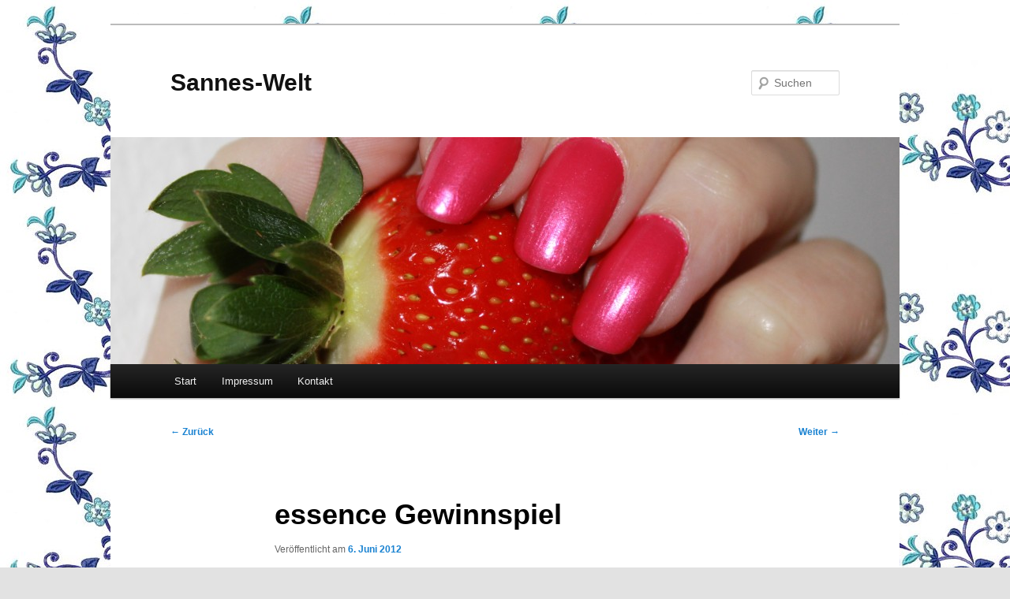

--- FILE ---
content_type: text/html; charset=UTF-8
request_url: http://sannes-welt.de/piwik/index.php/js/
body_size: 187
content:

Fatal error: Array and string offset access syntax with curly braces is no longer supported in /mnt/web010/d3/79/51957179/htdocs/piwik/libs/upgradephp/upgrade.php on line 528


--- FILE ---
content_type: text/html; charset=utf-8
request_url: https://www.google.com/recaptcha/api2/aframe
body_size: 269
content:
<!DOCTYPE HTML><html><head><meta http-equiv="content-type" content="text/html; charset=UTF-8"></head><body><script nonce="I3iYkwT-YwjChLY0XEIyrA">/** Anti-fraud and anti-abuse applications only. See google.com/recaptcha */ try{var clients={'sodar':'https://pagead2.googlesyndication.com/pagead/sodar?'};window.addEventListener("message",function(a){try{if(a.source===window.parent){var b=JSON.parse(a.data);var c=clients[b['id']];if(c){var d=document.createElement('img');d.src=c+b['params']+'&rc='+(localStorage.getItem("rc::a")?sessionStorage.getItem("rc::b"):"");window.document.body.appendChild(d);sessionStorage.setItem("rc::e",parseInt(sessionStorage.getItem("rc::e")||0)+1);localStorage.setItem("rc::h",'1769767439148');}}}catch(b){}});window.parent.postMessage("_grecaptcha_ready", "*");}catch(b){}</script></body></html>